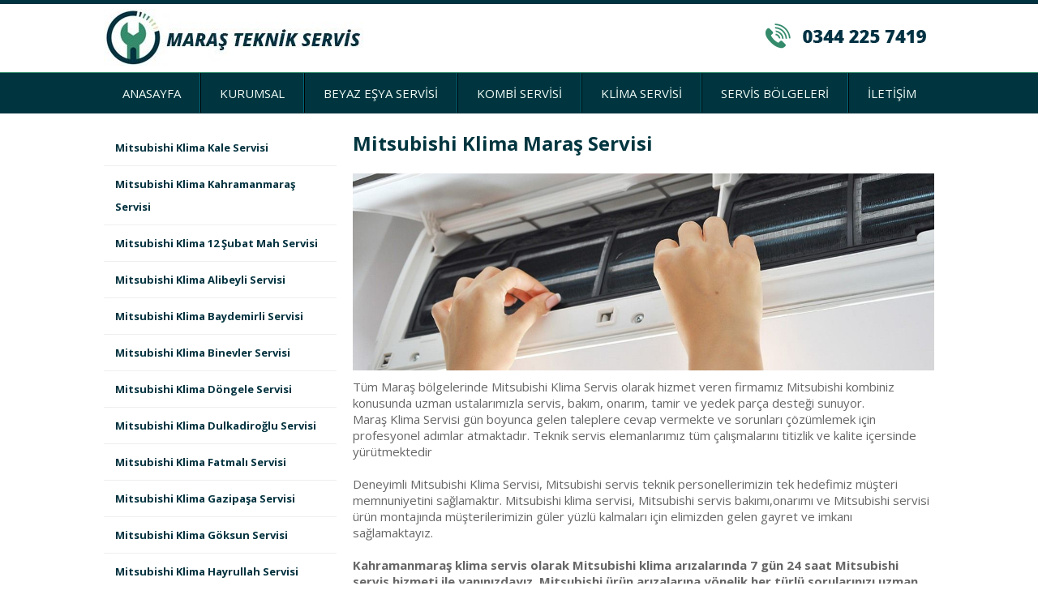

--- FILE ---
content_type: text/html; charset=utf-8
request_url: http://marasteknikservis.com/klima/mitsubishi/10/
body_size: 4723
content:


<!DOCTYPE html PUBLIC "-//W3C//DTD XHTML 1.0 Transitional//EN" "http://www.w3.org/TR/xhtml1/DTD/xhtml1-transitional.dtd">
<html xmlns="http://www.w3.org/1999/xhtml">
<head><title>
	Maraş Mitsubishi Klima Servisi |  0505 095 4776
</title><meta name="description" content="Maraş Mitsubishi Servisi | Kahramanmaraş&#39;da tecrübeli uzman ve tecrübeli klima servisi" /><meta name="keywords" content="Mitsubishi servisi, Maraş klima servis, Mitsubishi servisleri" /><meta name="viewport" content="width=device-width, initial-scale=1.0" /><link rel="shortcut icon" type="image/x-icon" href="/favicon.ico" /><link href="../../../StyleSheet.css" rel="stylesheet" type="text/css" />
    <script type="text/javascript" src="/js/jquery-1.7.min.js"></script>
    <script src="/js/doubletaptogo.js" type="text/javascript"></script>
    
</head>
<body>
    <form method="post" action="./" id="aspnetForm">
<div class="aspNetHidden">
<input type="hidden" name="__VIEWSTATE" id="__VIEWSTATE" value="/[base64]" />
</div>

<div class="aspNetHidden">

	<input type="hidden" name="__VIEWSTATEGENERATOR" id="__VIEWSTATEGENERATOR" value="3FDD4407" />
</div>
        <div class="ust">
            <div class="headeric">
                <div class="logo">
                    <a href="/.">
                        <img alt="Maraş yetkili servis" src="/img/logo.jpg" /></a>
                </div>
                <div class="headersag">
                    <img src="/img/tel2.png" /></div>
                <div class="clr"></div>
            </div>
        </div>
        <div id="menu" class="header default">
            <nav id="nav" role="navigation">
                <a href="#nav" title="Show navigation">
                    <img src="/img/menu.png" border="0" /></a> <a href="#" title="Hide navigation">
                        <img src="/img/menu.png" border="0" /></a>
                <ul>
                    <li><a href="/.">ANASAYFA</a></li>
                    <li><a href="/sayfa/kurumsal">KURUMSAL</a></li>
                    <li><a href="javascript:void(0)" aria-haspopup="true">BEYAZ EŞYA SERVİSİ </a>
                        <ul>
                            
                            <li><a href="/servis/altus/9/">Altus Beyaz Eşya Servisi</a></li>
                            
                            <li><a href="/servis/arcelik/2/">Arçelik Beyaz Eşya Servisi</a></li>
                            
                            <li><a href="/servis/ariston/6/">Ariston Beyaz Eşya Servisi</a></li>
                            
                            <li><a href="/servis/beko/8/">Beko Beyaz Eşya Servisi</a></li>
                            
                            <li><a href="/servis/bosch/3/">Bosch Beyaz Eşya Servisi</a></li>
                            
                            <li><a href="/servis/frigidaire/11/">Frigidaire Beyaz Eşya Servisi</a></li>
                            
                            <li><a href="/servis/hotpoint/15/">Hotpoint Beyaz Eşya Servisi</a></li>
                            
                            <li><a href="/servis/indesit/12/">Indesit Beyaz Eşya Servisi</a></li>
                            
                            <li><a href="/servis/miele/14/">Miele Beyaz Eşya Servisi</a></li>
                            
                            <li><a href="/servis/profilo/4/">Profilo Beyaz Eşya Servisi</a></li>
                            
                            <li><a href="/servis/siemens/5/">Siemens Beyaz Eşya Servisi</a></li>
                            
                            <li><a href="/servis/aeg/13/">AEG Beyaz Eşya Servisi</a></li>
                            
                            <li><a href="/servis//1/"> Beyaz Eşya Servisi</a></li>
                            
                        </ul>
                    </li>
                    <li><a href="javascript:void(0)" aria-haspopup="true">KOMBİ SERVİSİ </a>
                        <ul>
                            
                            <li><a href="/kombi/airfel/11/">Airfel  Kombi Servisi</a></li>
                            
                            <li><a href="/kombi/alarko/7/">Alarko  Kombi Servisi</a></li>
                            
                            <li><a href="/kombi/baymak/2/">Baymak  Kombi Servisi</a></li>
                            
                            <li><a href="/kombi/buderus/10/">Buderus  Kombi Servisi</a></li>
                            
                            <li><a href="/kombi/daikin/9/">Daikin  Kombi Servisi</a></li>
                            
                            <li><a href="/kombi/demirdokum/1/">Demirdöküm  Kombi Servisi</a></li>
                            
                            <li><a href="/kombi/eca/8/">Eca  Kombi Servisi</a></li>
                            
                            <li><a href="/kombi/ferroli/3/">Ferroli  Kombi Servisi</a></li>
                            
                            <li><a href="/kombi/maktek/4/">Maktek  Kombi Servisi</a></li>
                            
                            <li><a href="/kombi/protherm/12/">Protherm  Kombi Servisi</a></li>
                            
                            <li><a href="/kombi/vaillant/5/">Vaillant  Kombi Servisi</a></li>
                            
                            <li><a href="/kombi/viessmann/6/">Viessmann  Kombi Servisi</a></li>
                            
                        </ul>
                    </li>
                    <li><a href="javascript:void(0)" aria-haspopup="true">KLİMA SERVİSİ </a>
                        <ul>
                            
                            <li><a href="/klima/airfel/2/">Airfel Klima Servisi</a></li>
                            
                            <li><a href="/klima/alarko/3/">Alarko Klima Servisi</a></li>
                            
                            <li><a href="/klima/arcelik/1/">Arçelik Klima Servisi</a></li>
                            
                            <li><a href="/klima/baymak/4/">Baymak Klima Servisi</a></li>
                            
                            <li><a href="/klima/delonghi/14/">Delonghi Klima Servisi</a></li>
                            
                            <li><a href="/klima/blyss/16/">Blyss Klima Servisi</a></li>
                            
                            <li><a href="/klima/carrier/5/">Carrier Klima Servisi</a></li>
                            
                            <li><a href="/klima/daikin/6/">Daikin Klima Servisi</a></li>
                            
                            <li><a href="/klima/demirdokum/7/">Demirdöküm Klima Servisi</a></li>
                            
                            <li><a href="/klima/lg/8/">LG Klima Servisi</a></li>
                            
                            <li><a href="/klima/midea/9/">Midea Klima Servisi</a></li>
                            
                            <li><a href="/klima/mitsubishi/10/">Mitsubishi Klima Servisi</a></li>
                            
                            <li><a href="/klima/samsung/11/">Samsung Klima Servisi</a></li>
                            
                            <li><a href="/klima/rubenis/15/">Rubenis Klima Servisi</a></li>
                            
                            <li><a href="/klima/toshiba/12/">Toshiba Klima Servisi</a></li>
                            
                            <li><a href="/klima/tronic/13/">Tronic Klima Servisi</a></li>
                            
                        </ul>
                    </li>
                    <li><a href="/sayfa/bolgeler">SERVİS BÖLGELERİ</a></li>
                    <li><a href="/sayfa/iletisim">İLETİŞİM</a></li>
                </ul>
            </nav>
        </div>
        <div class="content">
            
    <div class="sag">
        
        <h1>
            Mitsubishi Klima Maraş  Servisi
        </h1>
        <img alt="Mitsubishi klima servisi" src="/img/maras-klima-servis2.jpg" />
<br />
Tüm Maraş bölgelerinde Mitsubishi  Klima Servis olarak hizmet veren firmamız Mitsubishi  kombiniz konusunda
uzman ustalarımızla servis, bakım, onarım, tamir ve yedek parça desteği sunuyor.

<br />
Maraş Klima Servisi gün boyunca gelen taleplere cevap vermekte ve sorunları çözümlemek için profesyonel adımlar atmaktadır.
Teknik servis elemanlarımız tüm çalışmalarını titizlik ve kalite içersinde yürütmektedir


<br />
<br />
Deneyimli  Mitsubishi Klima Servisi, Mitsubishi servis teknik personellerimizin tek hedefimiz müşteri memnuniyetini sağlamaktır.
Mitsubishi klima servisi, Mitsubishi servis bakımı,onarımı ve Mitsubishi servisi ürün montajında müşterilerimizin güler yüzlü kalmaları için elimizden gelen gayret ve imkanı sağlamaktayız.


<br />
<br /><b>
    Kahramanmaraş klima servis olarak Mitsubishi klima arızalarında 7 gün 24 saat Mitsubishi servis hizmeti ile yanınızdayız.
    Mitsubishi ürün arızalarına yönelik her türlü sorularınızı uzman personelimize sorabilirsiniz.
</b>
<br /><br />
Zamanın sizler için ne kadar önemli olduğunun bilincindeyiz. Bu yüzden hızlı bir servis hizmeti sunabilmek için elimizden geleni yapıyoruz.
En kaliteli hizmeti en uygun fiyatlarla size ulaştırmak istiyoruz. Sadece 1 kez değil her zaman sizinle çalışmak için maliyetleri belirlerken sizlerin bütçesini de düşünüyoruz.
Müşteri memnuniyetini ön planda tutan firmamız sizlere daha iyi hizmet verebilmek için uzman Bölge teknik ekibiyle yanınıza gelerek inceleme yapıyor.
Eğer cihazın evde onarımı mümkün olmayan bir arızası mevcut ise cihazınız servis merkezimize alınıp işinin ehli ekibimiz tarafından en kısa süre içerisinde tamir edilip
siz değerli müşterilerimize teslimi yapılmaktadır.
<br />
<br />
Özel Mitsubishi servisi olarak  firmamız yetkili servisi kalitesinde hizmet vermeyi ilke edinen
Maraş'ın en eski klima servislerinden olup, uzman kadrosu ve deneyimli yönetici kadrosu ile Mitsubishi servis hizmetlerini
Maraş'ın tüm ilçe ve semtlerinde ilk günkü heyecanını kaybetmeden profesyonel olarak vermektedir.
 0505 095 4776 numarasından arayarak, teknik ekibimizin
bulunduğunuz alana yönlenmesini sağlayabilirsiniz.
<br />
<br />
Mitsubishi Klima Servisi olarak biz tüm hizmetlerimizde, profesyonel, çağdaş, güvenilir, çevreye duyarlı, müşteri haklarına saygılı,
kaliteli hizmet veren, müşteri odaklı ve sürekli kendini geliştiren müşterisinin her koşulda yanında olduğunu hissettiren Mitsubishi servisidir.
Sunduğumuz Mitsubishi servis hizmetini sürekli geliştiren bir organizasyon ve çağın gerekliliklerini
yerine getiren modern, kaliteye önem veren çağdaş bir Mitsubishi servisi olarak görev yapmaktayız.
<br />
 Mitsubishi Teknik servis çözüm merkezi’ne telefondan 7 gün 24 saat kesintisiz ulaşabilir.
Konusunda uzman müşteri temsilcilerimiz sorularınıza en kısa sürede cevap vermektedir.


        
    </div>
    <div class="sol">
        <div class="solmenu">
            <ul>
                
                <li><a href="/marasklima/mitsubishi-klima-kale-servisi/248/">
                    Mitsubishi Klima Kale Servisi </a></li>
                
                <li><a href="/marasklima/mitsubishi-klima-kahramanmaras-servisi/27/">
                    Mitsubishi Klima Kahramanmaraş Servisi </a></li>
                
                <li><a href="/marasklima/mitsubishi-klima-12-subat-mah-servisi/44/">
                    Mitsubishi Klima 12 Şubat Mah Servisi </a></li>
                
                <li><a href="/marasklima/mitsubishi-klima-alibeyli-servisi/61/">
                    Mitsubishi Klima Alibeyli Servisi </a></li>
                
                <li><a href="/marasklima/mitsubishi-klima-baydemirli-servisi/78/">
                    Mitsubishi Klima Baydemirli Servisi </a></li>
                
                <li><a href="/marasklima/mitsubishi-klima-binevler-servisi/95/">
                    Mitsubishi Klima Binevler Servisi </a></li>
                
                <li><a href="/marasklima/mitsubishi-klima-dongele-servisi/112/">
                    Mitsubishi Klima Döngele Servisi </a></li>
                
                <li><a href="/marasklima/mitsubishi-klima-dulkadiroglu-servisi/129/">
                    Mitsubishi Klima Dulkadiroğlu Servisi </a></li>
                
                <li><a href="/marasklima/mitsubishi-klima-fatmali-servisi/146/">
                    Mitsubishi Klima Fatmalı Servisi </a></li>
                
                <li><a href="/marasklima/mitsubishi-klima-gazipasa-servisi/163/">
                    Mitsubishi Klima Gazipaşa Servisi </a></li>
                
                <li><a href="/marasklima/mitsubishi-klima-goksun-servisi/180/">
                    Mitsubishi Klima Göksun Servisi </a></li>
                
                <li><a href="/marasklima/mitsubishi-klima-hayrullah-servisi/197/">
                    Mitsubishi Klima Hayrullah Servisi </a></li>
                
                <li><a href="/marasklima/mitsubishi-klima-maras-servisi/10/">
                    Mitsubishi Klima Maraş Servisi </a></li>
                
                <li><a href="/marasklima/mitsubishi-klima-ismetpasa-servisi/231/">
                    Mitsubishi Klima İsmetpaşa Servisi </a></li>
                
                <li><a href="/marasklima/mitsubishi-klima-yenisehir-servisi/469/">
                    Mitsubishi Klima Yenişehir Servisi </a></li>
                
                <li><a href="/marasklima/mitsubishi-klima-karacasu-servisi/265/">
                    Mitsubishi Klima Karacasu Servisi </a></li>
                
                <li><a href="/marasklima/mitsubishi-klima-kavlakli-servisi/282/">
                    Mitsubishi Klima Kavlaklı Servisi </a></li>
                
                <li><a href="/marasklima/mitsubishi-klima-kurtul-servisi/299/">
                    Mitsubishi Klima Kürtül Servisi </a></li>
                
                <li><a href="/marasklima/mitsubishi-klima-magrali-servisi/316/">
                    Mitsubishi Klima Mağralı Servisi </a></li>
                
                <li><a href="/marasklima/mitsubishi-klima-onsen-servisi/333/">
                    Mitsubishi Klima Önsen Servisi </a></li>
                
                <li><a href="/marasklima/mitsubishi-klima-pazarcik-servisi/350/">
                    Mitsubishi Klima Pazarcık Servisi </a></li>
                
                <li><a href="/marasklima/mitsubishi-klima-sahinkayasi-servisi/367/">
                    Mitsubishi Klima Şahinkayası Servisi </a></li>
                
                <li><a href="/marasklima/mitsubishi-klima-sutcuimam-servisi/384/">
                    Mitsubishi Klima Sütçüimam Servisi </a></li>
                
                <li><a href="/marasklima/mitsubishi-klima-suleymanli-servisi/401/">
                    Mitsubishi Klima Süleymanlı Servisi </a></li>
                
                <li><a href="/marasklima/mitsubishi-klima-tekir-servisi/418/">
                    Mitsubishi Klima Tekir Servisi </a></li>
                
                <li><a href="/marasklima/mitsubishi-klima-turkoglu-servisi/435/">
                    Mitsubishi Klima Türkoğlu Servisi </a></li>
                
                <li><a href="/marasklima/mitsubishi-klima-yenikoy-servisi/452/">
                    Mitsubishi Klima Yeniköy Servisi </a></li>
                
                <li><a href="/marasklima/mitsubishi-klima-ilica-servisi/214/">
                    Mitsubishi Klima Ilıca Servisi </a></li>
                
            </ul>
        </div>
    </div>
    <div style="clear: both">
    </div>

        </div>
        <div class="footer">
            <b>MARAŞ TEKNİK SERVİSİ</b>
            <br />
            <b>Telefon:</b> 0344 225 7419
            <br />
            Email: info@marasteknikservis.com
            <br />
            <span class="sfoot">Sitemizde ve duyurularımızda ismi geçen logo ve markalar ilgili
            firmanın tescilli
                markasıdır.<br />
                www.marasteknikservis.com olarak özel teknik servisi olarak hizmet vermekteyiz</span>
        </div>
        <script type="text/javascript">
            jQuery('#nav li:has(ul)').doubleTapToGo();
        </script>
    </form>
</body>
</html>


--- FILE ---
content_type: text/css
request_url: http://marasteknikservis.com/StyleSheet.css
body_size: 2628
content:
@import "https://fonts.googleapis.com/css?family=Open+Sans:400,700&subset=latin,latin-ext";
body{margin:0;font-family:'Open Sans',sans-serif;text-align:center;vertical-align:top;font-size:15px;color:#666}
.ust{background-color:#fff;border-top:5px solid #003340;border-bottom:1px solid #358f6c}
.container{width:80%;margin:30px auto}
.header{background-color:#00353f;height:50px;padding:0 10%}
.fixed{position:fixed;top:0;left:0;width:100%;z-index:1000}
.fixed .headersag .dil{display:none}
.headeric{width:80%;margin:0 auto;height:84px}
.logo{width:340px;float:left;text-align:left;padding-top:6px}
.logo a img{border-style:none}
.headersag{width:306px;height:70px;float:right;text-align:right;padding-top:12px}
#nav{width:100%;margin:0 auto}
#nav > a{display:none}
#nav li{margin:0;padding:0;position:relative;list-style-type:none}
#nav li a{color:#eefbf6;display:block}
#nav span:after{width:0;height:0;border:.313em solid transparent;border-bottom:none;border-top-color:#efa585;content:'';vertical-align:middle;display:inline-block;position:relative;right:-.313em}
#nav > ul{margin:0;padding:0}
#nav > ul > li{height:100%;float:left;margin:0;padding:0}
#nav > ul > li > a{padding:15px 6px 14px 23px;height:100%;font-size:15px;text-align:center;text-decoration:none;border-left:1px solid #000}
#nav > ul > li:not( :last-child ) > a{padding:15px 23px 14px;border-right:1px solid #016579}
#nav > ul > li:first-child > a{border-left:0 solid #014c5b}
#nav > ul > li:hover > a,#nav > ul:not( :hover ) > li.active > a{color:#358c6c}
#nav li ul{background-color:#00353f;display:none;position:absolute;top:100%;width:250px;z-index:10000000}
#nav li:hover ul{padding:0;display:block;left:0;right:0}
#nav li:not( :first-child ):hover ul{left:0}
#nav li ul a{font-size:1em;border-bottom:1px solid #001114;padding:.5em;text-align:left;text-decoration:none;color:#fff}
#nav li ul li a:hover,#nav li ul:not( :hover ) li.active a{color:#FFF;background-color:#358c6c}
.clr{clear:both}
.banner{width:100%;margin:0;padding:0;overflow:hidden;height:450px}
.item{background-position:center center;background-repeat:no-repeat;background-size:cover;display:block;overflow:hidden;position:relative;width:100%;height:450px}
#owl-slide .item img{display:block;width:100%;height:auto}
.content{padding:20px 0 30px;width:80%;margin:0 auto;text-align:left;min-height:350px}
.content a{color:#39F;text-decoration:none}
.containera{padding:5px;background-color:#F5F5F5}
.box{margin:20px 3%;width:27%;float:left;height:300px;text-align:center}
.boximg{margin:8px auto 10px;height:150px;text-align:center;width:100%;overflow:hidden}
.boximg img{margin:0 auto;width:100%;height:auto}
h1{font-size:24px;padding:0 0 6px;margin:0 0 15px;color:#00353f;display:block}
h2{margin:0;color:#00353f;padding:3px 0 4px;font-size:22px;font-weight:400}
h3{color:#00353f;padding:3px 0 4px;font-size:20px;margin:0;font-weight:400}
.baslik{padding:2px 0 5px;font-size:15px}
.baslik a{color:#0D7DB3;text-decoration:none;font-weight:700}
.baslik a:hover{color:#00353f;text-decoration:none;font-weight:700}
.solilet{padding:0 2% 0 0;width:42%;text-align:left;float:left}
.sagilet{padding:0;width:55%;float:right;text-align:left}
.solilet input[type=text],.solilet input[type=password]{padding:10px;margin:5px 0;border:1px solid #CCC;border-radius:4px;font-size:14px;color:#666;outline:none;width:90%;font-family:'Open Sans',sans-serif}
.solilet textarea{padding:10px;margin:5px 0;border:1px solid #CCC;border-radius:4px;font-size:14px;color:#666;outline:none;width:90%;font-family:'Open Sans',sans-serif}
.footer{padding:40px 10px;background-color:#00353f;color:#B1C2CB;font-size:18px;line-height:28px}
.footeralt{background-color:#2C3941;padding:20px;color:#597584}
.sol{padding:0;width:28%;float:right}
.sag{padding:0 0 0 2%;width:70%;float:right}
.sag img{width:100%;height:auto;margin:0 0 10px}
.solmenu ul{padding:0;margin:0}
.solmenu ul li{line-height:28px;list-style-type:none}
.solmenu ul li a{color:#02323f;font-size:13px;text-decoration:none;padding:8px 8px 8px 14px;display:block;border-bottom:1px solid #efefef;font-weight:700}
.solmenu ul li a:hover{color:#FFF;font-size:13px;background-color:#358c6c}
.kicerik{background-color:#378d6e;padding:40px 0}
.kicerik h2{color:#FFF!important}
.kombi{width:20%;float:left}
.kombi a{color:#FFF;text-decoration:none;font-size:18px;font-weight:700;text-transform:uppercase;padding:20px 0;text-align:center;width:90%;display:block;margin:20px 1%;border:1px solid #fff}
.bolgeler{padding:10px;float:left;width:180px}
.bolgeler a{color:#00353f;font-size:14px;text-decoration:none}
.bolgeler a:hover{color:#666;font-size:14px;text-decoration:none}
.bolgeler2{padding:10px;float:left;width:220px}
.bolgeler2 a{color:#666;font-size:15px;text-decoration:none}
.sfoot{font-size:12px}
@media screen and (max-width: 480px) {
.header{background-color:#00353f;height:55px;padding:0}
.headeric{width:100%;margin:0 auto;height:140px}
.logo{width:100%;float:left;text-align:center;padding-top:6px}
.logo a img{border-style:none;width:280px;height:auto}
.headersag{width:100%;height:60px;float:none;text-align:center;padding-top:12px}
#nav{width:100%!important;margin:0!important;float:none;position:relative;z-index:10002}
#nav:not( :target ) > a:first-of-type,#nav:target > a:last-of-type{display:block}
#nav > ul{height:auto;display:none;left:0;right:0}
#nav:target > ul{display:block}
#nav > ul > li{width:100%;float:none}
#nav li ul{position:static}
#nav > a{padding:8px 0 0;height:2.825em;text-align:center;position:relative;color:#FFF;text-decoration:none;font-weight:700}
#nav li a{color:#FFF;display:block;background-color:#00353f}
#nav li ul{width:100%}
#nav > ul > li > a{padding:15px 23px 15px 22px;height:100%;font-size:14px;text-align:center;text-decoration:none;font-weight:600;border-bottom:1px solid #001114}
#nav > ul > li:not( :last-child ) > a{padding:15px 23px 15px 22px;border-right:0 solid #01437E}
#nav > ul > li:hover > a,#nav > ul:not( :hover ) > li.active > a{color:#E0F3F5}
#nav li ul a{font-size:1.2em;border-bottom:1px solid #378d6e;padding:.75em;text-align:left;text-decoration:none;color:#FFF}
.banner{width:100%;margin:0;padding:0;overflow:hidden;height:140px}
.item{background-position:center center;background-repeat:no-repeat;background-size:110%;display:block;overflow:hidden;position:relative;width:100%;height:140px}
.box{margin:20px 10%;width:80%;float:none;height:300px;text-align:center}
.boximg{margin:8px auto 10px;height:130px;text-align:center;width:100%;overflow:hidden}
.kombi{width:50%;float:left}
.kombi a{color:#FFF;text-decoration:none;font-size:18px;font-weight:700;text-transform:uppercase;padding:20px 0;text-align:center;width:90%;display:block;margin:20px 4%;border:1px solid #fff}
.container{width:94%;margin:30px 3%}
.bolgeler{padding:10px 0 0;float:none;width:100%;text-align:center}
.content{padding:20px 3% 30px;width:94%;margin:0 auto;text-align:left;min-height:350px}
.sol{padding:10px 0 0;width:100%;float:none}
.sag{padding:0;width:100%;float:none}
.solilet{padding:0;width:100%;text-align:left;float:none}
.sagilet{padding:20px 0 0;width:100%;float:none;text-align:left}
}
@media (min-width: 480px) and (max-width: 860px) {
.headeric{width:92%;margin:0 auto;height:84px}
.headersag{width:206px;height:70px;float:right;text-align:right;padding-top:12px}
#nav{width:100%!important;margin:0!important;float:none;position:relative;z-index:10002}
#nav:not( :target ) > a:first-of-type,#nav:target > a:last-of-type{display:block}
#nav > ul{height:auto;display:none;left:0;right:0}
#nav:target > ul{display:block}
#nav > ul > li{width:100%;float:none}
#nav li ul{position:static}
#nav > a{padding:8px 0 0;height:2.825em;text-align:center;position:relative;color:#FFF;text-decoration:none;font-weight:700}
#nav li a{color:#FFF;display:block;background-color:#00353f}
#nav li ul{width:100%}
#nav > ul > li > a{padding:15px 23px 15px 22px;height:100%;font-size:14px;text-align:center;text-decoration:none;font-weight:600;border-bottom:1px solid #001114}
#nav > ul > li:not( :last-child ) > a{padding:15px 23px 15px 22px;border-right:0 solid #01437E}
#nav > ul > li:hover > a,#nav > ul:not( :hover ) > li.active > a{color:#E0F3F5}
#nav li ul a{font-size:1.2em;border-bottom:1px solid #378d6e;padding:.75em;text-align:left;text-decoration:none;color:#FFF}
.banner{width:100%;margin:0;padding:0;overflow:hidden;height:280px}
.item{background-position:center center;background-repeat:no-repeat;background-size:100%;display:block;overflow:hidden;position:relative;width:100%;height:280px}
.box{margin:20px 1%;width:31%;float:left;height:300px;text-align:center}
.boximg{margin:8px auto 10px;height:130px;text-align:center;width:100%;overflow:hidden}
.kombi{width:33%;float:left}
.kombi a{color:#FFF;text-decoration:none;font-size:18px;font-weight:700;text-transform:uppercase;padding:20px 0;text-align:center;width:90%;display:block;margin:20px 4%;border:1px solid #fff}
.container{width:94%;margin:30px 3%}
.bolgeler{padding:10px 0 0;float:left;width:33%;text-align:center}
.content{padding:20px 3% 30px;width:94%;margin:0 auto;text-align:left;min-height:350px}
.sol{padding:10px 0 0;width:100%;float:none}
.sag{padding:0;width:100%;float:none}
.solilet{padding:0;width:100%;text-align:left;float:none}
.sagilet{padding:20px 0 0;width:100%;float:none;text-align:left}
}

--- FILE ---
content_type: application/javascript
request_url: http://marasteknikservis.com/js/doubletaptogo.js
body_size: 664
content:
;(function($,window,document,undefined){$.fn.doubleTapToGo=function(params){if(!('ontouchstart'in window)&&!navigator.msMaxTouchPoints&&!navigator.userAgent.toLowerCase().match(/windows phone os 7/i))return false;this.each(function(){var curItem=false;$(this).on('click',function(e){var item=$(this);if(item[0]!=curItem[0]){e.preventDefault();curItem=item;}});$(document).on('click touchstart MSPointerDown',function(e){var resetItem=true,parents=$(e.target).parents();for(var i=0;i<parents.length;i++)if(parents[i]==curItem[0])resetItem=false;if(resetItem)curItem=false;});});return this;};})(jQuery,window,document);jQuery(function(){var menu=jQuery('#menu'),pos=menu.offset();jQuery(window).scroll(function(){if(jQuery(window).width()>768){if(jQuery(this).scrollTop()>=150&&menu.hasClass('default')){jQuery(menu).removeClass('default').addClass('fixed').animate({height:'50px'},300);}else if(jQuery(this).scrollTop()==0&&menu.hasClass('fixed')){jQuery(menu).removeClass('fixed').addClass('default').animate({height:'50px'},300);}}});});